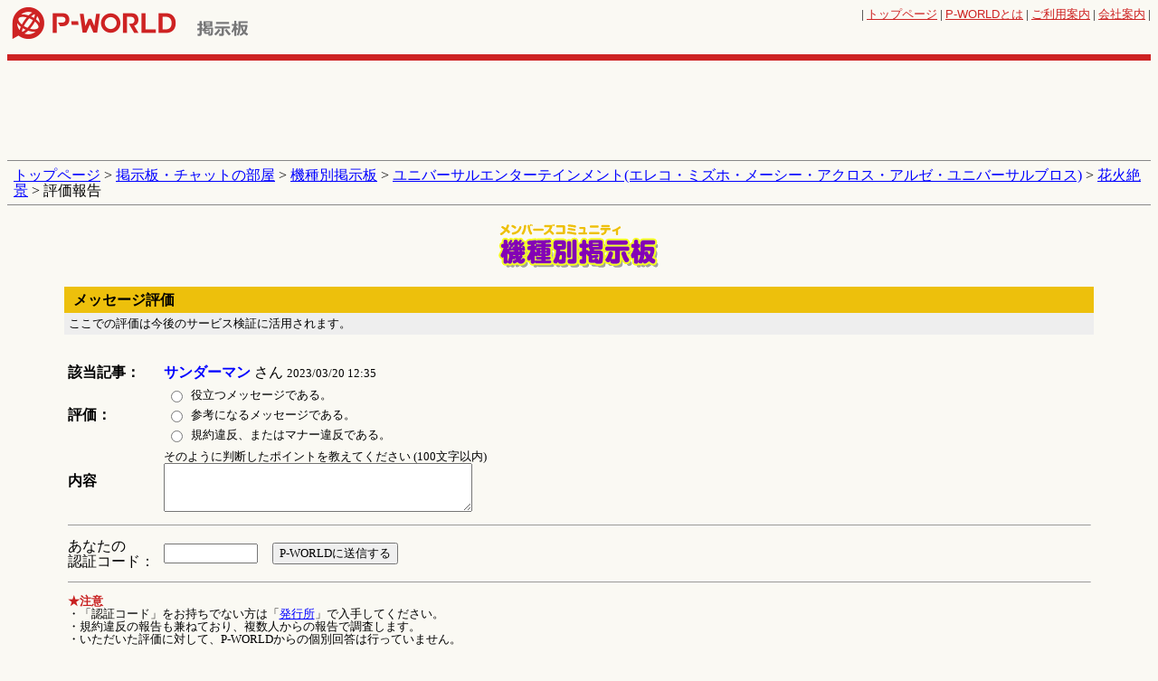

--- FILE ---
content_type: text/html
request_url: https://www.p-world.co.jp/community/ihan_houkoku_input.cgi?mode=kisyu_bbs&dir=kisyubbs&file=p9710&resno=87,87&dt=3&page=
body_size: 6637
content:
<!DOCTYPE HTML PUBLIC "-//W3C//DTD HTML 4.01 Transitional//EN" "http://www.w3.org/TR/html4/loose.dtd">
<html lang="ja">
	<head>
		<meta http-equiv="Pragma" content="no-cache">
		<meta http-equiv="Cache-Control" content="no-cache">
		<meta name="verify-v1" content="dOtDNvo/fpvQufGYZ8cmsxXnKXpWXv0KLZvwAVfxasY=">
		<meta http-equiv="Content-Type" content="text/html; charset=euc-jp">
		<meta http-equiv="Content-Style-Type" content="text/css">
		<meta http-equiv="Content-Script-Type" content="text/javascript">
		<meta name="keywords" content="求人,日記,検索,チャット,ニュース,リンク集,動画,画像,掲示板,データベース,スロット,パチスロ,パチンコ">
		<meta name="description" content="全国のパチンコ店情報とパチンコ・パチスロ機種情報を公開中！「P-WORLD」は、業界ニュース、設置機種集計データ、求人情報など、充実した内容を常に最新の状態でお届けする国内No.1のパチンコ・パチスロ情報サイトです。">
    <meta name="google" content="nositelinkssearchbox">
		<title>評価報告 パチ＆スロ掲示板 - P-WORLD</title>
    <meta property="og:locale" content="ja_JP">
    <meta property="og:type" content="website">
    <meta property="og:url" content="https://www.p-world.co.jp/community/ihan_houkoku_input.cgi?mode=kisyu_bbs&dir=kisyubbs&file=p9710&resno=87,87&dt=3&page=">
    
    
    
    
    <link rel="icon" href="/favicon.ico?20200320">
<script src="https://idn.p-world.co.jp/js/google-analytics.js" type="text/javascript"></script>
<script async='async' src='https://www.googletagservices.com/tag/js/gpt.js'></script>
		<script src="https://idn.p-world.co.jp/js/jquery-1.9.1.min.js" type="text/javascript"></script>
<link rel="stylesheet" type="text/css" href="/css/common.css?20180417"><link rel="stylesheet" type="text/css" href="/css/bbs.css?20140117">
<link rel="stylesheet" type="text/css" href="/css/community/ihan_houkoku_input.css">
</head>
<body >
	<div align="center">
		<table  class="gHeader">
			<tr>
					<td class="gLogo">
		<a href="/"><img src="https://idn.p-world.co.jp/img/pworld00.gif" width="192" height="35" alt="全国パチンコ店情報 P-WORLD"></a>
	</td>

<td class="sLogo" style="width:145px;"><a href="/forum/bbs.html"><img src="/image/titForum.gif" width="66" height="23" alt="掲示板"></a></td><td style="vertical-align:bottom" id="bnrTop"><script src="/frame_banner/js/index_top.js" type="text/javascript"></script></td><td class="uNavi"><font size="2">| <a href="/">トップページ</a> | <a href="/_info/pworld.htm"><span class="pText">P-WORLD</span>とは</a> | <a href="/_info/user/">ご利用案内</a> | <a href="/company/" target="_blank">会社案内</a> | 					</font>
				</td>
			</tr>
		</table>
	</div>
		<div class="adsTop">
			<div id='div-gpt-ad-1528781579636-0' style='height:90px; width:728px;' class='ads-google-dfp'>
				<script type="text/javascript" src="/js/kisyubbs/slot_head_banner.js?20180612"></script>
			</div>
		</div>
		<p class="breadcrumb">
			<a href="/">トップページ</a> &gt; 
			<a href="/forum/bbs.html">掲示板・チャットの部屋</a> &gt;
			<a href="/kisyubbs/makersel.cgi">機種別掲示板</a>
 &gt; <a href="../kisyubbs/makerbbsdisp.cgi?name=%a5%e6%a5%cb%a5%d0%a1%bc%a5%b5%a5%eb%a5%a8%a5%f3%a5%bf%a1%bc%a5%c6%a5%a4%a5%f3%a5%e1%a5%f3%a5%c8%28%a5%a8%a5%ec%a5%b3%a1%a6%a5%df%a5%ba%a5%db%a1%a6%a5%e1%a1%bc%a5%b7%a1%bc%a1%a6%a5%a2%a5%af%a5%ed%a5%b9%a1%a6%a5%a2%a5%eb%a5%bc%a1%a6%a5%e6%a5%cb%a5%d0%a1%bc%a5%b5%a5%eb%a5%d6%a5%ed%a5%b9%29&type=1">ユニバーサルエンターテインメント(エレコ・ミズホ・メーシー・アクロス・アルゼ・ユニバーサルブロス)</a> &gt; <a href="../kisyubbs/bbs.cgi?file=p9710">花火絶景</a> &gt; 評価報告</p><h1 class="categoryLogo"><img src="/image/kisyubbs/titKisyu.gif" alt="機種別掲示板"></h1><SCRIPT type="text/javascript">
<!--
function OpenWin(url){window.open(url,"qr","WIDTH=350,HEIGHT=300,SCROLLBARS=0");}
//-->
</SCRIPT>
<!-- main-start -->
<div align="center">
	<div class="titleBar">
		<h2>メッセージ評価</h2>
	</div>
	<div class="h2Sub">
		<p><font size="2">ここでの評価は今後のサービス検証に活用されます。</font></p>
	</div>
	
	<form method="post" action="ihan_houkoku_input.cgi">
		<input type=hidden name="smode" value="houkoku_uketuke">
		<input type=hidden name="mode" value="kisyu_bbs">
		<input type=hidden name="dir" value="kisyubbs">
		<input type=hidden name="file" value="p9710">
		<input type=hidden name="resno" value="87,87">
		<input type=hidden name="linkstr" value="">
		<input type=hidden name="past_file_num" value="">
		<input type=hidden name="dt" value="3">
		<input type=hidden name="page" value="">
		<table class="form">
			<tr>
				<th>該当記事：</th>
				<td><font color="#0000ff"><strong>サンダーマン</strong></font> さん <font size="2">2023/03/20 12:35</font></td>
			</tr>
			<tr>
				<th>評価：</th>
				<td>
					<table>
						<tr>
							<td><font size="2"><input type="radio" name="R1" value="V1"></font></td>
							<td><font size="2">役立つメッセージである。</font></td>
						</tr>
						<tr>
							<td><font size="2"><input type="radio" name="R1" value="V2"></font></td>
							<td><font size="2">参考になるメッセージである。</font></td>
						</tr>
						<tr>
							<td><font size="2"><input type="radio" name="R1" value="V3"></font></td>
							<td><font size="2">規約違反、またはマナー違反である。</font></td>
						</tr>
					</table>
				</td>
			</tr>
			<tr>
				<th>内容</th>
				<td><font size="2">そのように判断したポイントを教えてください (100文字以内)<br><textarea rows="3" cols="40" name="iken"></textarea></font></td>
			</tr>
			<tr>
				<td colspan="2"><hr size="1" class="separate"></td>
			</tr>
			<tr>
				<td>あなたの<br>認証コード：</td>
				<td><input type="password" name="ncode" value="" size="11">&#12288;<input type="submit" name="B1" value="P-WORLDに送信する"></td>
			</tr>
			<tr>
				<td colspan="2"><hr size="1" class="separate"></td>
			</tr>
			<tr>
				<td colspan="2">
					<font size="2" color="#C82020"><strong>★注意</strong></font><br>
					<font size="2">・「認証コード」をお持ちでない方は「<a href="javascript:OpenWin('../community/hakkou.cgi')">発行所</a>」で入手してください。</font><br>
					<font size="2">・規約違反の報告も兼ねており、複数人からの報告で調査します。<br>
					・いただいた評価に対して、P-WORLDからの個別回答は行っていません。</font>
				</td>
			</tr>
		</table>
	</form>
</div>
<!-- main-end -->

<!-- fNavi-start -->
<div class="fNavi">
	<a href="/community/regist1.cgi">メンバー登録</a> | 
	<a href="/community/keiziban2proedit.cgi">プロフィール編集</a> | 
	<a href="/forum/members_info01.htm">利用規約</a> | 
	<a href="/forum/members_info01_2.htm">違反投稿を見付けたら</a>
</div>
<!-- fNavi-end -->
<script type="text/javascript" src="/js/fout.js"></script>
			<p class="copyright">
				<font size="2">&copy; P-WORLD</font>
			</p>
		
</body></html>

--- FILE ---
content_type: text/html; charset=utf-8
request_url: https://www.google.com/recaptcha/api2/aframe
body_size: 266
content:
<!DOCTYPE HTML><html><head><meta http-equiv="content-type" content="text/html; charset=UTF-8"></head><body><script nonce="Kq4RdLsXzio41J1d6KbuCg">/** Anti-fraud and anti-abuse applications only. See google.com/recaptcha */ try{var clients={'sodar':'https://pagead2.googlesyndication.com/pagead/sodar?'};window.addEventListener("message",function(a){try{if(a.source===window.parent){var b=JSON.parse(a.data);var c=clients[b['id']];if(c){var d=document.createElement('img');d.src=c+b['params']+'&rc='+(localStorage.getItem("rc::a")?sessionStorage.getItem("rc::b"):"");window.document.body.appendChild(d);sessionStorage.setItem("rc::e",parseInt(sessionStorage.getItem("rc::e")||0)+1);localStorage.setItem("rc::h",'1768796178593');}}}catch(b){}});window.parent.postMessage("_grecaptcha_ready", "*");}catch(b){}</script></body></html>